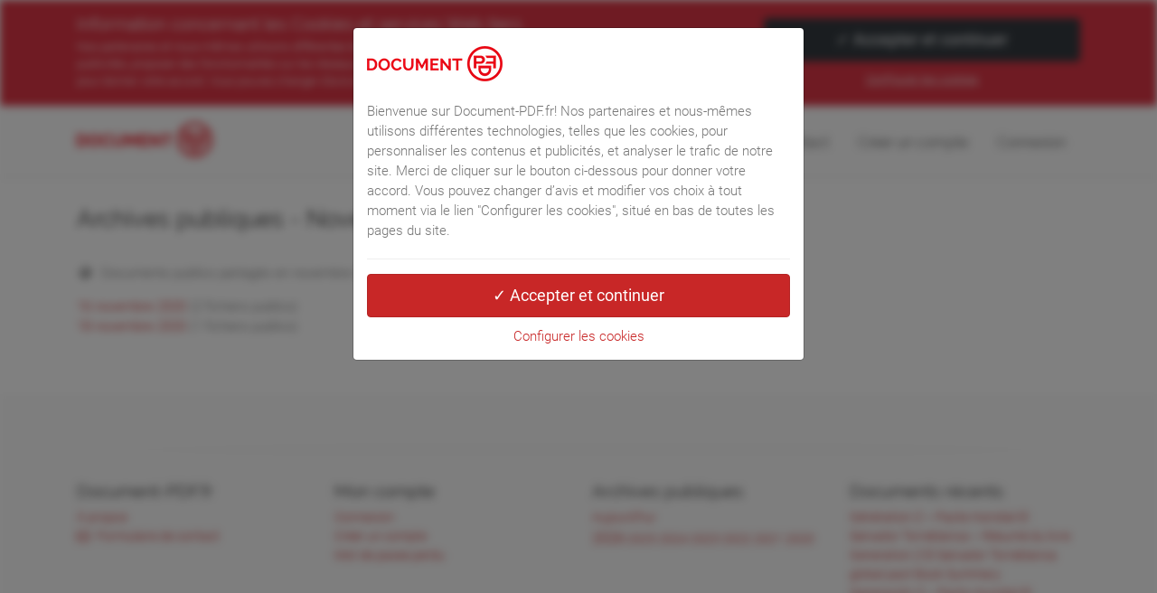

--- FILE ---
content_type: text/html; charset=utf-8
request_url: https://www.document-pdf.fr/2020/11/
body_size: 3104
content:
<!DOCTYPE html>
<html xml:lang="fr" lang="fr">
<head>
  <meta charset="utf-8" />
  <title>Fichiers ajoutés en novembre 2020 sur www.document-pdf.fr</title>
  <meta name="description" content="Archives Document PDF - novembre 2020 - www.document-pdf.fr" />
  <!--meta-author-->
  <!--meta-keywords-->
  <link rel="canonical" href="https://www.document-pdf.fr/2020/11/" />
  <!--meta-rel-start-->
  <!--meta-rel-prev-->
  <!--meta-rel-next-->
  <link rel="shortcut icon" href="https://www.document-pdf.fr/favicon.ico">
  <meta name="viewport" content="width=device-width, initial-scale=1, shrink-to-fit=no" />
  <meta name="robots" content="index,follow" />
  <link rel="preload" href="/assets/site.v7.min.css" as="style">
  <link rel="preload" href="/assets/fontawesome/css/font-awesome.min.css" as="style">
  <link rel="preload" href="/js/jquery.min.js" as="script">
  <link rel="preload" href="/js/popper.rev2.min.js" as="script">
  <link rel="preload" href="/js/bootstrap.min.js" as="script">
  <style type="text/css">
   @font-face { font-family: 'Raleway'; font-style: normal; font-weight: 300; font-display: block; src: local('Raleway Light'), local('Raleway-Light'), url(/assets/fonts/raleway-light.ttf) format('truetype'); }
   @font-face { font-family: 'Raleway'; font-style: normal; font-weight: 400; font-display: block; src: local('Raleway'), local('Raleway-Regular'), url(/assets/fonts/raleway-regular.ttf) format('truetype'); }
   @font-face { font-family: 'Raleway'; font-style: normal; font-weight: 700; font-display: block; src: local('Raleway Bold'), local('Raleway-Bold'), url(/assets/fonts/raleway-bold.ttf) format('truetype'); }
   @font-face { font-family: 'Roboto'; font-style: italic; font-weight: 300; font-display: block; src: local('Roboto Light Italic'), local('Roboto-LightItalic'), url(/assets/fonts/roboto-lightitalic.ttf) format('truetype'); }
   @font-face { font-family: 'Roboto'; font-style: italic; font-weight: 400; font-display: block; src: local('Roboto Italic'), local('Roboto-Italic'), url(/assets/fonts/roboto-italic.ttf) format('truetype'); }
   @font-face { font-family: 'Roboto'; font-style: italic; font-weight: 500; font-display: block; src: local('Roboto Medium Italic'), local('Roboto-MediumItalic'), url(/assets/fonts/roboto-mediumitalic.ttf) format('truetype'); }
   @font-face { font-family: 'Roboto'; font-style: italic; font-weight: 700; font-display: block; src: local('Roboto Bold Italic'), local('Roboto-BoldItalic'), url(/assets/fonts/roboto-bolditalic.ttf) format('truetype'); }
   @font-face { font-family: 'Roboto'; font-style: normal; font-weight: 300; font-display: block; src: local('Roboto Light'), local('Roboto-Light'), url(/assets/fonts/roboto-light.ttf) format('truetype'); }
   @font-face { font-family: 'Roboto'; font-style: normal; font-weight: 400; font-display: block; src: local('Roboto'), local('Roboto-Regular'), url(/assets/fonts/roboto-regular.ttf) format('truetype'); }
   @font-face { font-family: 'Roboto'; font-style: normal; font-weight: 500; font-display: block; src: local('Roboto Medium'), local('Roboto-Medium'), url(/assets/fonts/roboto-medium.ttf) format('truetype'); }
   @font-face { font-family: 'Roboto'; font-style: normal; font-weight: 700; font-display: block; src: local('Roboto Bold'), local('Roboto-Bold'), url(/assets/fonts/roboto-bold.ttf) format('truetype'); }
  </style>
  <!--meta-refresh-->
  <!--opengraph-->
  <!--norton-->
  <!--[if IE]><meta http-equiv="X-UA-Compatible" content="IE=edge,chrome=1"><![endif]-->
  
</head>

<body>
<div class="page-wrapper">

 
<header class="header-container mb-2">
  <div class="announcement bg-danger text-white">
          <div class="container">
            <div class="margin-clear alert" role="alert">
              <div class="row">
                <div class="col-md-8 pb-2">
                  <h4>Information concernant les Cookies et services Web tiers</h4>
                  <p>Nos partenaires et nous-mêmes utilisons différentes technologies, telles que les cookies, pour personnaliser les contenus et les publicités, proposer des fonctionnalités sur les réseaux sociaux et analyser le trafic. Merci de cliquer sur le bouton ci-dessous pour donner votre accord. Vous pouvez changer d’avis et modifier vos choix à tout moment.
                  <a href="/charte-confidentialite/" class="link-light"><u>Informations RGPD</u></a>
                  </p>
                </div>
                <div class="col-md-4 text-center pb-2">
                  <form method="post" action="?" class="m-0 p-0">
                    <input type="hidden" name="cookie_optin" value="1">
                    <input type="submit" class="btn-block btn btn-lg btn-dark" value="&check; Accepter et continuer">
                    <a href="/cookies/" class="link-light pt-2"><u>Configurer les cookies</u></a>
                  </form>
                </div>
              </div>
            </div>
          </div>
        </div>
  <div class="header fixed fixed-desktop clearfix">
    <div class="container">
      <div class="row">
        <div class="col-md-auto hidden-md-down">
          <div class="header-first clearfix"><div id="logo" class="logo"><a href="/">
          <div class="logo-document-pdf" alt="Document PDF"></div>
          </a></div></div>
        </div>
        <div class="col-lg-9 ml-auto">
          <div class="header-second clearfix">
            <div class="main-navigation">
              <nav class="navbar navbar-expand-lg navbar-light p-0">
                <div class="navbar-brand clearfix hidden-lg-up"><div id="logo-mobile" class="logo"><a href="/"><div class="logo-document-pdf" alt="Document PDF"></div></a></div></div>
                <div class="pt-2 pb-2 navbar-toggler" data-toggle="collapse" data-target="#navbar-collapse-1" aria-controls="navbar-collapse-1" aria-expanded="false" aria-label="Toggle navigation"><i class="fa fa-bars fa-fw"></i></div>
                <div class="collapse navbar-collapse" id="navbar-collapse-1"><ul class="navbar-nav ml-xl-auto">		<li class="nav-item "><a href="/" class="nav-link">Accueil</a></li>
<!--                        <li class="nav-item "><a href="/aide/" class="nav-link">Aide</a></li>-->
                        <li class="nav-item "><a href="/contact/" class="nav-link">Contact</a></li>
                        <li class="nav-item "><a href="/creer-un-compte/" class="nav-link">Créer un compte</a></li>
                        <li class="nav-item "><a href="/connexion/" class="nav-link">Connexion</a></li>
</ul></div>
              </nav>
            </div>
          </div>
        </div>
      </div>
    </div>
  </div>
</header>

<style type="text/css">
.logo-document-pdf { background-image: url(/assets/logo-document-pdf-150.png); background-size: 150px 50px; width: 150px; height: 50px; }
@media only screen and (min--moz-device-pixel-ratio: 2), only screen and (-o-min-device-pixel-ratio: 2/1), only screen and (-webkit-min-device-pixel-ratio: 2), only screen and (min-device-pixel-ratio: 2) { .logo-document-pdf { background: url(/assets/logo-document-pdf-150@2x.png) no-repeat; background-size: 150px 50px; width: 150px; height: 50px; }
</style>



<section class="main-container">
  <div class="container">
    <div class="row">
      <div class="main col-lg-12">
        <h2>Archives publiques - Novembre 2020</h2>
        <hr />
        <p><i class="fa fa-fw fa-globe mr-2"></i>Documents publics partagés en novembre 2020</p><a href="/2020/11/16/">16 novembre 2020</a> (2 fichiers publics)<br /><a href="/2020/11/18/">18 novembre 2020</a> (1 fichiers publics)<br />
        <br />
        <br />
      </div>
    </div>
  </div>
</section>





<footer id="footer" class="clearfix">
  <div class="footer">
    <div class="container">
      <div class="footer-inner">
        <div class="row">
          <div class="separator"></div>
          <div class="col-lg-3">
            <div class="footer-content">
              <h4>Document-PDF.fr</h4>
              <nav>
                <a href="/">&Agrave; propos</a><br />
                <a href="/contact/"><i class="fa fa-envelope-o mr-2"></i>Formulaire de contact</a>
              </nav>
            </div>
          </div>
          <div class="col-lg-3">
            <div class="footer-content">
              <h4>Mon compte</h4>
              <nav class="mb-20">
                <a href="/connexion/">Connexion</a><br />
                <a href="/creer-un-compte/">Créer un compte</a><br />
                <a href="/mot-de-passe-perdu/">Mot de passe perdu</a><br />
              </nav>
            </div>
          </div>
          <div class="col-lg-3">
            <div class="footer-content">
              <nav>
                <h4>Archives publiques</h4>
                <div class="mb-20"><a href="/2025/11/21/">Aujourd'hui</a><br /><a style="font-size: 17px;" href="/2026/">2026</a> <a  href="/2025/">2025</a> <a  href="/2024/">2024</a> <a  href="/2023/">2023</a> <a  href="/2022/">2022</a> <a  href="/2021/">2021</a> <a  href="/2020/">2020</a> </div>
              </nav>
            </div>
          </div>
          <div class="col-lg-3">
            <div class="footer-content">
              <nav>
                <h4>Documents récents</h4>
                <a  href="/2025/11/21/document-pdf-sans-nom-2/">Génération Z – Pacte mondial El Salvador Torreblanca – Résumé du livre</a><br /><a  href="/2025/11/21/document-pdf-sans-nom-1/">Generation Z   El Salvador Torreblanca global pact   Book Summary</a><br /><a  href="/2025/11/21/document-pdf-sans-nom/">Generación Z – Pacto mundial El Salvador Torreblanca – Resumen del libro</a><br /><a  href="/2025/11/16/document-pdf-sans-nom-2/">Elena BERBERANA y Nayib BUKELE – Renacimiento hispánico EL4DEV – Análisis del libro</a><br /><a  href="/2025/11/16/document-pdf-sans-nom-1/">Elena BERBERANA et Nayib BUKELE – Renaissance hispanique EL4DEV – Analyse du livre</a><br />
              </nav>
            </div>
          </div>
        </div>
      </div>
    </div>
  </div>
  <div class="subfooter default-bg">
    <div class="container">
      <div class="subfooter-inner">
        <div class="row">
          <div class="col-12">
            <p class="text-center">
              <a href="/mentions-legales/">Mentions légales</a> - <a href="/cgu/">Conditions d'utilisation</a> - <a href="/cookies/">Configuration des Cookies</a> - <a href="/charte-confidentialite/">Charte de confidentialité / RGPD</a><br />
              <br />
              Copyright &copy;  <a href="/">Document PDF</a> - <a href="/plan-du-site/">Plan du site</a></p>
          </div>
        </div>
      </div>
    </div>
  </div>
</footer>      
      
</div>

<script src="/js/jquery.min.js"></script>
<script src="/js/popper.rev2.min.js"></script>
<script src="/js/bootstrap.min.js"></script>
<script>
(function($){
  $(document).ready(function(){
    if($(".modal").length>0) { $(".modal").each(function() { $(".modal").prependTo( "body" ); }); }
  });
})(this.jQuery);
</script>

<!--footer-js-insert-->


<div class="modal fade" id="ModalCookies" tabindex="-1" role="dialog" aria-labelledby="ModalCookiesTitle" aria-hidden="true">
  <div class="modal-dialog modal-dialog-centered" role="document">
    <div class="modal-content">
      <div class="modal-body">
        <div class="logo-document-pdf mb-3" alt="Document PDF"></div>
        Bienvenue sur Document-PDF.fr! Nos partenaires et nous-mêmes utilisons différentes technologies, telles que les cookies, pour personnaliser les contenus et publicités, et analyser le trafic de notre site.
        Merci de cliquer sur le bouton ci-dessous pour donner votre accord. Vous pouvez changer d’avis et modifier vos choix à tout moment via le lien "Configurer les cookies", situ&eacute; en bas de toutes les pages du site.
        <form method="post" action="?" class="mb-0">
          <hr />
          <input type="hidden" name="cookie_optin" value="1">
          <input type="submit" class="btn-block btn btn-lg btn-default" value="&check; Accepter et continuer">
          <center><a href="/cookies/">Configurer les cookies</a></center>
        </form>
      </div>
    </div>
  </div>
</div>

<script type="text/javascript" src="/js/consent.js"></script>

<!--tag-app-supervision-->
<link rel="stylesheet" type="text/css" href="/assets/fontawesome/css/font-awesome.min.css" />
<link rel="stylesheet" type="text/css" href="/assets/site.v7.min.css" />
</body>
</html>



--- FILE ---
content_type: application/javascript
request_url: https://www.document-pdf.fr/js/consent.js
body_size: -31
content:
$('#ModalCookies').modal({backdrop: 'static', keyboard: false});
